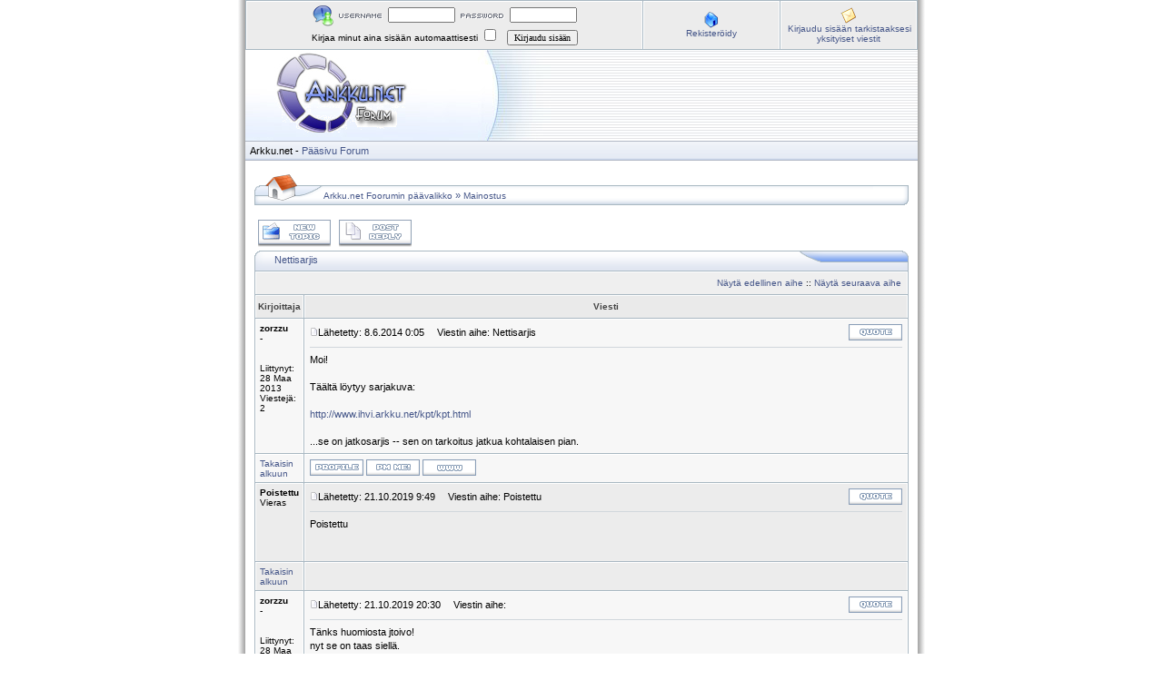

--- FILE ---
content_type: text/html
request_url: https://www.arkku.net/forum/viewtopic.php?p=15841&sid=63767824f90258547002dc363459036c
body_size: 3639
content:
<!DOCTYPE HTML PUBLIC "-//W3C//DTD HTML 4.01 Transitional//EN">
<html dir="ltr">
<head>
<meta http-equiv="Content-Type" content="text/html; charset=utf-8">
<meta http-equiv="Content-Style-Type" content="text/css">

<link rel="top" href="./index.php?sid=ee6a490e0b1bf869741d9cc9daa6dd25" title="Arkku.net Foorumin päävalikko" />
<link rel="search" href="./search.php?sid=ee6a490e0b1bf869741d9cc9daa6dd25" title="Haku" />
<link rel="help" href="./faq.php?sid=ee6a490e0b1bf869741d9cc9daa6dd25" title="Ohje" />
<link rel="author" href="./memberlist.php?sid=ee6a490e0b1bf869741d9cc9daa6dd25" title="Käyttäjälista" />
<link rel="prev" href="viewtopic.php?t=3110&amp;view=previous&amp;sid=ee6a490e0b1bf869741d9cc9daa6dd25" title="Näytä edellinen aihe" />
<link rel="next" href="viewtopic.php?t=3110&amp;view=next&amp;sid=ee6a490e0b1bf869741d9cc9daa6dd25" title="Näytä seuraava aihe" />
<link rel="up" href="viewforum.php?f=15&amp;sid=ee6a490e0b1bf869741d9cc9daa6dd25" title="Mainostus" />
<link rel="chapter forum" href="viewforum.php?f=8&amp;sid=ee6a490e0b1bf869741d9cc9daa6dd25" title="Helpdesk" />
<link rel="chapter forum" href="viewforum.php?f=7&amp;sid=ee6a490e0b1bf869741d9cc9daa6dd25" title="Yleistä" />
<link rel="chapter forum" href="viewforum.php?f=2&amp;sid=ee6a490e0b1bf869741d9cc9daa6dd25" title="Palaute" />
<link rel="chapter forum" href="viewforum.php?f=3&amp;sid=ee6a490e0b1bf869741d9cc9daa6dd25" title="Kyselyt" />
<link rel="chapter forum" href="viewforum.php?f=5&amp;sid=ee6a490e0b1bf869741d9cc9daa6dd25" title="Ohjelmointi" />
<link rel="chapter forum" href="viewforum.php?f=6&amp;sid=ee6a490e0b1bf869741d9cc9daa6dd25" title="Muuta" />
<link rel="chapter forum" href="viewforum.php?f=15&amp;sid=ee6a490e0b1bf869741d9cc9daa6dd25" title="Mainostus" />
<link rel="chapter forum" href="viewforum.php?f=11&amp;sid=ee6a490e0b1bf869741d9cc9daa6dd25" title="Yleiset ohjeet" />
<link rel="chapter forum" href="viewforum.php?f=25&amp;sid=ee6a490e0b1bf869741d9cc9daa6dd25" title="Hallintapaneeli" />
<link rel="chapter forum" href="viewforum.php?f=12&amp;sid=ee6a490e0b1bf869741d9cc9daa6dd25" title="Bouncer" />
<link rel="chapter forum" href="viewforum.php?f=13&amp;sid=ee6a490e0b1bf869741d9cc9daa6dd25" title="Kotisivut" />

<title>Arkku.net :: Näytä viesti - Nettisarjis</title>
<link rel="stylesheet" href="templates/iCGstation/iCGstation.css" type="text/css" -->

</head>
<!-- <body background="../kuvat/joulutausta.gif"> -->

<a name="top"></a>
<table width="760" cellpadding="0" cellspacing="0" border="0" align="center">
  <tr>
	<td width="10" nowrap="nowrap" class="lefttd"></td>
	<td width="740">
		<table width="100%" cellpadding="0" cellspacing="1" border="0" class="forumline">
			<tr>
				<td class="row2" width="100%" align="center">
				<form method="post" action="login.php?sid=ee6a490e0b1bf869741d9cc9daa6dd25">
				<img src="templates/iCGstation/images/login_logo.gif" border="0" alt="Kirjaudu sisään" align="absmiddle" /><img src="templates/iCGstation/images/username.gif" border="0" alt="Käyttäjätunnus" align="absmiddle" /><input type="text" name="username" size="10" /><img src="templates/iCGstation/images/password.gif" border="0" alt="Salasana" align="absmiddle" /><input type="password" name="password" size="10" maxlength="32" /><br />Kirjaa minut aina sisään automaattisesti <input class="text" type="checkbox" name="autologin" />&nbsp;&nbsp;&nbsp;<input type="hidden" name="submit" value="Kirjaudu sisään"><input type="hidden" name="login" value="Kirjaudu sisään"><input type="submit" name="login" value="Kirjaudu sisään"/></td>
				</form></td>
				<td class="row2" width="150" nowrap="nowrap" align="center"><img src="templates/iCGstation/images/icon/icon_register.gif" border="0" alt="Rekisteröidy" align="absmiddle" /><br /><a href="profile.php?mode=register&amp;sid=ee6a490e0b1bf869741d9cc9daa6dd25" class="mainmenu">Rekisteröidy</a></td>
				<td class="row2" width="150" nowrap="nowrap" align="center"><img src="templates/iCGstation/images/icon/icon_pm.gif" border="0" alt="Kirjaudu sisään tarkistaaksesi yksityiset viestit" align="absmiddle" /><br /><a href="privmsg.php?folder=inbox&amp;sid=ee6a490e0b1bf869741d9cc9daa6dd25" class="mainmenu">Kirjaudu sisään tarkistaaksesi yksityiset viestit</a></td>
			</tr>
		</table>
		<table width="100%" cellspacing="0" cellpadding="0" border="0">
			<tr>
				<td width="100%" valign="middle"><a href="index.php?sid=ee6a490e0b1bf869741d9cc9daa6dd25"><img src="templates/iCGstation/images/banner.jpg" border="0" /></a></td>
			</tr>
			<tr>
				<td width="100%" class="navpic">&nbsp;&nbsp;<span class="maintitle">Arkku.net</span><span class="maintitle">&nbsp;-&nbsp;<a href="https://www.arkku.net">Pääsivu</a>         <a href="http://www.arkku.net/forum">Forum</a></span></td>
			</tr>
		</table>
		<table width="100%" cellspacing="10" cellpadding="0" border="0">
			<tr>
				<td align="center" width="100%" valign="middle">

<table border="0" cellpadding="0" cellspacing="0" class="tbn">
<tr>
<td class="tbnl" rowspan="3"><img src="images/spacer.gif" alt="" width="76" height="39" /></td>
<td height="17"></td>
<td height="17"></td>
</tr>
<td class="tbnbot"><span class="nav"><a href="index.php?sid=ee6a490e0b1bf869741d9cc9daa6dd25" class="nav">Arkku.net Foorumin päävalikko</a></span>  &raquo; <a href="viewforum.php?f=15&amp;sid=ee6a490e0b1bf869741d9cc9daa6dd25" class="nav">Mainostus</a></span></td>
<td class="tbnr"><img src="images/spacer.gif" alt="" width="39" height="22" /></td>
</tr>
</table>
<br />
<table width="100%" cellspacing="2" cellpadding="2" border="0">
  <tr>
	<td align="left" valign="bottom" nowrap="nowrap"><span class="nav"><a href="posting.php?mode=newtopic&amp;f=15&amp;sid=ee6a490e0b1bf869741d9cc9daa6dd25"><img src="templates/iCGstation/images/lang_english/post.gif" border="0" alt="Lähetä uusi viesti" align="middle" /></a>&nbsp;&nbsp;&nbsp;<a href="posting.php?mode=reply&amp;t=3110&amp;sid=ee6a490e0b1bf869741d9cc9daa6dd25"><img src="templates/iCGstation/images/lang_english/reply.gif" border="0" alt="Vastaa viestiin" align="middle" /></a></span></td>
  </tr>
</table>

<table border="0" cellpadding="0" cellspacing="0" class="tbt"><tr><td class="tbtl"><img src="images/spacer.gif" alt="" width="22" height="22" /></td><td class="tbtbot"><a class="maintitle" href="viewtopic.php?t=3110&amp;start=0&amp;postdays=0&amp;postorder=asc&amp;highlight=&amp;sid=ee6a490e0b1bf869741d9cc9daa6dd25">Nettisarjis</a> <img src="images/spacer.gif" alt="" width="8" height="22" align="absmiddle" /></td><td class="tbtr"><img src="images/spacer.gif" alt="" width="124" height="22" /></td></tr></table>
<table class="forumline" width="100%" cellspacing="1" cellpadding="0" border="0">
	<tr align="right">
		<td class="cat" colspan="2" height="28"><span class="nav"><a href="viewtopic.php?t=3110&amp;view=previous&amp;sid=ee6a490e0b1bf869741d9cc9daa6dd25" class="nav">Näytä edellinen aihe</a> :: <a href="viewtopic.php?t=3110&amp;view=next&amp;sid=ee6a490e0b1bf869741d9cc9daa6dd25" class="nav">Näytä seuraava aihe</a> &nbsp;</span></td>
	</tr>
	
	<tr>
		<th class="thLeft" width="150" height="26" nowrap="nowrap">Kirjoittaja</th>
		<th class="thRight" nowrap="nowrap">Viesti</th>
	</tr>
	<tr>
		<td width="150" align="left" valign="top" class="row1"><span class="name"><a name="15622"></a><b>zorzzu</b></span><br /><span class="postdetails">-<br /><br /><br />Liittynyt: 28 Maa 2013<br />Viestejä: 2<br /></span><br /></td>
		<td class="row1" width="100%" height="28" valign="top"><table width="100%" border="0" cellspacing="1" cellpadding="0">
			<tr>
				<td width="100%"><a href="viewtopic.php?p=15622&amp;sid=ee6a490e0b1bf869741d9cc9daa6dd25#15622"><img src="templates/iCGstation/images/icon_minipost.gif" alt="Lähetä" title="Lähetä" border="0" /></a><span class="postdetails">Lähetetty: 8.6.2014 0:05<span class="gen">&nbsp;</span>&nbsp; &nbsp;Viestin aihe: Nettisarjis</span></td>
				<td valign="top" nowrap="nowrap"><a href="posting.php?mode=quote&amp;p=15622&amp;sid=ee6a490e0b1bf869741d9cc9daa6dd25"><img src="templates/iCGstation/images/lang_english/icon_quote.gif" alt="Vastaa lainaamalla viestiä" title="Vastaa lainaamalla viestiä" border="0" /></a>   </td>
			</tr>
			<tr>
				<td colspan="2"><hr /></td>
			</tr>
			<tr>
				<td colspan="2"><span class="postbody">Moi!
<br />

<br />
Täältä löytyy sarjakuva:
<br />

<br />
<a href="http://www.ihvi.arkku.net/kpt/kpt.html" target="_blank" class="postlink">http://www.ihvi.arkku.net/kpt/kpt.html</a>
<br />

<br />
...se on jatkosarjis -- sen on tarkoitus jatkua kohtalaisen pian.</span><span class="gensmall"></span></td>
			</tr>
		</table></td>
	</tr>
	<tr>
		<td class="row1" width="150" align="left" valign="middle"><span class="nav"><a href="#top" class="nav">Takaisin alkuun</a></span></td>
		<td class="row1" width="100%" height="28" valign="bottom" nowrap="nowrap"><table cellspacing="1" cellpadding="0" border="0" height="18" width="18">
			<tr>
				<td valign="middle" nowrap="nowrap"><a href="profile.php?mode=viewprofile&amp;u=38873&amp;sid=ee6a490e0b1bf869741d9cc9daa6dd25"><img src="templates/iCGstation/images/lang_english/icon_profile.gif" alt="Näytä käyttäjän tiedot" title="Näytä käyttäjän tiedot" border="0" /></a> <a href="privmsg.php?mode=post&amp;u=38873&amp;sid=ee6a490e0b1bf869741d9cc9daa6dd25"><img src="templates/iCGstation/images/lang_english/icon_pm.gif" alt="Lähetä yksityinen viesti" title="Lähetä yksityinen viesti" border="0" /></a>  <a href="http://ihvi.arkku.net" target="_userwww"><img src="templates/iCGstation/images/lang_english/icon_www.gif" alt="Käy lähettäjän sivustolla" title="Käy lähettäjän sivustolla" border="0" /></a>    </td>
			</tr>
		</table></td>
	</tr>
	<tr>
		<td width="150" align="left" valign="top" class="row2"><span class="name"><a name="15841"></a><b>Poistettu</b></span><br /><span class="postdetails">Vieras<br /><br /><br /><br /><br /></span><br /></td>
		<td class="row2" width="100%" height="28" valign="top"><table width="100%" border="0" cellspacing="1" cellpadding="0">
			<tr>
				<td width="100%"><a href="viewtopic.php?p=15841&amp;sid=ee6a490e0b1bf869741d9cc9daa6dd25#15841"><img src="templates/iCGstation/images/icon_minipost.gif" alt="Lähetä" title="Lähetä" border="0" /></a><span class="postdetails">Lähetetty: 21.10.2019 9:49<span class="gen">&nbsp;</span>&nbsp; &nbsp;Viestin aihe: Poistettu</span></td>
				<td valign="top" nowrap="nowrap"><a href="posting.php?mode=quote&amp;p=15841&amp;sid=ee6a490e0b1bf869741d9cc9daa6dd25"><img src="templates/iCGstation/images/lang_english/icon_quote.gif" alt="Vastaa lainaamalla viestiä" title="Vastaa lainaamalla viestiä" border="0" /></a>   </td>
			</tr>
			<tr>
				<td colspan="2"><hr /></td>
			</tr>
			<tr>
				<td colspan="2"><span class="postbody">Poistettu</span><span class="gensmall"></span></td>
			</tr>
		</table></td>
	</tr>
	<tr>
		<td class="row2" width="150" align="left" valign="middle"><span class="nav"><a href="#top" class="nav">Takaisin alkuun</a></span></td>
		<td class="row2" width="100%" height="28" valign="bottom" nowrap="nowrap"><table cellspacing="1" cellpadding="0" border="0" height="18" width="18">
			<tr>
				<td valign="middle" nowrap="nowrap">       </td>
			</tr>
		</table></td>
	</tr>
	<tr>
		<td width="150" align="left" valign="top" class="row1"><span class="name"><a name="15842"></a><b>zorzzu</b></span><br /><span class="postdetails">-<br /><br /><br />Liittynyt: 28 Maa 2013<br />Viestejä: 2<br /></span><br /></td>
		<td class="row1" width="100%" height="28" valign="top"><table width="100%" border="0" cellspacing="1" cellpadding="0">
			<tr>
				<td width="100%"><a href="viewtopic.php?p=15842&amp;sid=ee6a490e0b1bf869741d9cc9daa6dd25#15842"><img src="templates/iCGstation/images/icon_minipost.gif" alt="Lähetä" title="Lähetä" border="0" /></a><span class="postdetails">Lähetetty: 21.10.2019 20:30<span class="gen">&nbsp;</span>&nbsp; &nbsp;Viestin aihe: </span></td>
				<td valign="top" nowrap="nowrap"><a href="posting.php?mode=quote&amp;p=15842&amp;sid=ee6a490e0b1bf869741d9cc9daa6dd25"><img src="templates/iCGstation/images/lang_english/icon_quote.gif" alt="Vastaa lainaamalla viestiä" title="Vastaa lainaamalla viestiä" border="0" /></a>   </td>
			</tr>
			<tr>
				<td colspan="2"><hr /></td>
			</tr>
			<tr>
				<td colspan="2"><span class="postbody">Tänks huomiosta jtoivo!
<br />
nyt se on taas siellä.
<br />
...jatkoa sille ei ole tullut vieläkään vaikka niin tuossa lupasin.
<br />
Hyvä vaan ettei 
<br />
 <img src="images/smiles/icon_wink.gif" alt="Wink" border="0" /></span><span class="gensmall"></span></td>
			</tr>
		</table></td>
	</tr>
	<tr>
		<td class="row1" width="150" align="left" valign="middle"><span class="nav"><a href="#top" class="nav">Takaisin alkuun</a></span></td>
		<td class="row1" width="100%" height="28" valign="bottom" nowrap="nowrap"><table cellspacing="1" cellpadding="0" border="0" height="18" width="18">
			<tr>
				<td valign="middle" nowrap="nowrap"><a href="profile.php?mode=viewprofile&amp;u=38873&amp;sid=ee6a490e0b1bf869741d9cc9daa6dd25"><img src="templates/iCGstation/images/lang_english/icon_profile.gif" alt="Näytä käyttäjän tiedot" title="Näytä käyttäjän tiedot" border="0" /></a> <a href="privmsg.php?mode=post&amp;u=38873&amp;sid=ee6a490e0b1bf869741d9cc9daa6dd25"><img src="templates/iCGstation/images/lang_english/icon_pm.gif" alt="Lähetä yksityinen viesti" title="Lähetä yksityinen viesti" border="0" /></a>  <a href="http://ihvi.arkku.net" target="_userwww"><img src="templates/iCGstation/images/lang_english/icon_www.gif" alt="Käy lähettäjän sivustolla" title="Käy lähettäjän sivustolla" border="0" /></a>    </td>
			</tr>
		</table></td>
	</tr>
	<tr align="center">
		<td class="cat" colspan="2" height="28"><table cellspacing="1" cellpadding="0" border="0">
			<tr><form method="post" action="viewtopic.php?t=3110&amp;start=0&amp;sid=ee6a490e0b1bf869741d9cc9daa6dd25">
				<td align="center"><span class="gensmall">Näytä edelliset viestit: <select name="postdays"><option value="0" selected="selected">Kaikki viestit</option><option value="1">1 päivä</option><option value="7">7 päivää</option><option value="14">2 viikkoa</option><option value="30">1 kuukausi</option><option value="90">3 kuukautta</option><option value="180">6 kuukautta</option><option value="364">1 vuosi</option></select>&nbsp;<select name="postorder"><option value="asc" selected="selected">Vanhin ensin</option><option value="desc">Uusin ensin</option></select>&nbsp;<input type="submit" value="Siirry" class="liteoption" name="submit" /></span></td>
			</form></tr>
		</table></td>
	</tr>
</table>
<table border="0" cellpadding="0" cellspacing="0" class="tbl"><tr><td class="tbll"><img src="images/spacer.gif" alt="" width="8" height="4" /></td><td class="tblbot"><img src="images/spacer.gif" alt="" width="8" height="4" /></td><td class="tblr"><img src="images/spacer.gif" alt="" width="8" height="4" /></td></tr></table>

<table width="100%" cellspacing="2" cellpadding="2" border="0" align="center">
  <tr>
	<td align="left" valign="middle" nowrap="nowrap"><span class="nav"><a href="posting.php?mode=newtopic&amp;f=15&amp;sid=ee6a490e0b1bf869741d9cc9daa6dd25"><img src="templates/iCGstation/images/lang_english/post.gif" border="0" alt="Lähetä uusi viesti" align="middle" /></a>&nbsp;&nbsp;&nbsp;<a href="posting.php?mode=reply&amp;t=3110&amp;sid=ee6a490e0b1bf869741d9cc9daa6dd25"><img src="templates/iCGstation/images/lang_english/reply.gif" border="0" alt="Vastaa viestiin" align="middle" /></a></span></td>
	<td align="left" valign="middle" width="100%"><span class="nav">&nbsp;&nbsp;&nbsp;<a href="index.php?sid=ee6a490e0b1bf869741d9cc9daa6dd25" class="nav">Arkku.net Foorumin päävalikko</a>
	  &raquo; <a href="viewforum.php?f=15&amp;sid=ee6a490e0b1bf869741d9cc9daa6dd25" class="nav">Mainostus</a></span></td>
	<td align="right" valign="top" nowrap="nowrap"><span class="gensmall">Kaikki ajat ovat GMT + 3 tuntia</span><br /><span class="nav"></span>
	  </td>
  </tr>
  <tr>
	<td align="left" colspan="3"><span class="nav">Sivu <b>1</b> Yht. <b>1</b></span></td>
  </tr>
</table>

<table width="100%" cellspacing="2" border="0" align="center">
  <tr>
	<td width="40%" valign="top" nowrap="nowrap" align="left"><span class="gensmall"></span><br />
	  &nbsp;<br />
	  </td>
	<td align="right" valign="top" nowrap="nowrap">
<form method="get" name="jumpbox" action="viewforum.php?sid=ee6a490e0b1bf869741d9cc9daa6dd25" onSubmit="if(document.jumpbox.f.value == -1){return false;}"><table cellspacing="1" cellpadding="0" border="0">
	<tr>
		<td nowrap="nowrap"><span class="gensmall">Siirry:&nbsp;<select name="f" onchange="if(this.options[this.selectedIndex].value != -1){ forms['jumpbox'].submit() }"><option value="-1">Valitse foorumi</option><option value="-1">&nbsp;</option><option value="-1">Arkku.net</option><option value="-1">----------------</option><option value="8">Helpdesk</option><option value="7">Yleistä</option><option value="2">Palaute</option><option value="-1">&nbsp;</option><option value="-1">Muuta</option><option value="-1">----------------</option><option value="3">Kyselyt</option><option value="5">Ohjelmointi</option><option value="6">Muuta</option><option value="15"selected="selected">Mainostus</option><option value="-1">&nbsp;</option><option value="-1">Ohjeet</option><option value="-1">----------------</option><option value="11">Yleiset ohjeet</option><option value="25">Hallintapaneeli</option><option value="12">Bouncer</option><option value="13">Kotisivut</option></select><input type="hidden" name="sid" value="ee6a490e0b1bf869741d9cc9daa6dd25" />&nbsp;<input type="submit" value="Siirry" class="liteoption" /></span></td>
	</tr>
</table></form>

<span class="gensmall"><b>Et voi</b> kirjoittaa uusia viestejä tässä foorumissa<br /><b>Et voi</b> vastata viesteihin tässä foorumissa<br /><b>Et voi</b> muokata viestejäsi tässä foorumissa<br /><b>Et voi</b> poistaa viestejäsi tässä foorumissa<br /><b>Et voi</b> äänestää tässä foorumissa<br /></span></td>
  </tr>
</table>

					<div align="center"><span class="copyright"><br />
				</td>
			</tr>
		</table>
		<table width="100%" cellpadding="0" cellspacing="0" border="0">
		  <tr>
			<td align="right"><a href="#top"><img src="templates/iCGstation/images/top.gif" border="0" /></a></td>
		  </tr>
		</table>
		<table width="100%" cellpadding="0" cellspacing="0" border="0">
		  <tr>
			<td><img src="templates/iCGstation/images/bt_left.gif" border="0" /></td>
			<td width="100%" class="indexbom" valign="bottom" align="center">

			</td>
			<td><img src="templates/iCGstation/images/bt_right.gif" border="0" /></td>
		  </tr>
		</table>
	</td>
	<td width="10" nowrap="nowrap" class="righttd"></td>
  </tr>
</table>
<script type="text/javascript">
var gaJsHost = (("https:" == document.location.protocol) ? "https://ssl." : "http://www.");
document.write(unescape("%3Cscript src='" + gaJsHost + "google-analytics.com/ga.js' type='text/javascript'%3E%3C/script%3E"));
</script>
<script type="text/javascript">
var pageTracker = _gat._getTracker("UA-2967322-1");
pageTracker._trackPageview();
</script>
</body>
</html>

